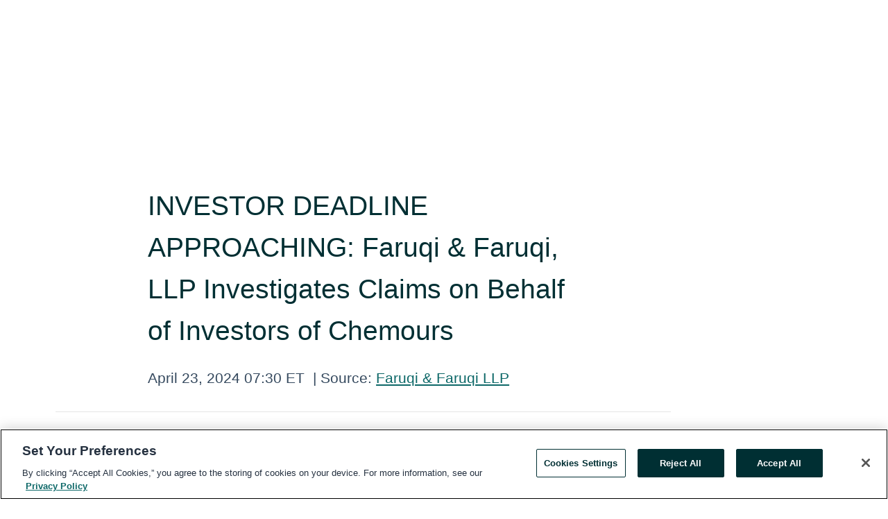

--- FILE ---
content_type: text/html; charset=utf-8
request_url: https://www.globenewswire.com/en/news-release/2024/04/23/2867563/683/en/INVESTOR-DEADLINE-APPROACHING-Faruqi-Faruqi-LLP-Investigates-Claims-on-Behalf-of-Investors-of-Chemours.html
body_size: 10741
content:
<!DOCTYPE HTML>
<html xmlns="http://www.w3.org/1999/xhtml" lang="en">

<head>
    <meta charset="UTF-8" />
    <meta name="viewport" content="width=device-width, initial-scale=1" />

    <script data-document-language="true"
            src="https://cdn.cookielaw.org/scripttemplates/otSDKStub.js"
            data-domain-script="93ab55d0-5227-4b5f-9baa-7c0805ac9eec"
            id="cookie-consent-script"
            charset="UTF-8"
            type="text/javascript">
    </script>


            <!-- Google Tag Manager -->
                    <script>
                    (function (w, d, s, l, i) {
                        w[l] = w[l] || []; w[l].push({
                            'gtm.start':
                                new Date().getTime(), event: 'gtm.js'
                        }); var f = d.getElementsByTagName(s)[0],
                            j = d.createElement(s), dl = l != 'dataLayer' ? '&l=' + l : ''; j.async = true; j.src =
                                'https://www.googletagmanager.com/gtm.js?id=' + i + dl; f.parentNode.insertBefore(j, f);
                    })(window, document, 'script', 'dataLayer', 'GTM-KTB664ZR');
                    </script>
                    <script>
                    (function (w, d, s, l, i) {
                        w[l] = w[l] || []; w[l].push({
                            'gtm.start':
                                new Date().getTime(), event: 'gtm.js'
                        }); var f = d.getElementsByTagName(s)[0],
                            j = d.createElement(s), dl = l != 'dataLayer' ? '&l=' + l : ''; j.async = true; j.src =
                                'https://www.googletagmanager.com/gtm.js?id=' + i + dl; f.parentNode.insertBefore(j, f);
                    })(window, document, 'script', 'dataLayer', 'GTM-KMH7P3LL');
                    </script>
 


    <title>INVESTOR DEADLINE APPROACHING: Faruqi &amp; Faruqi, LLP</title>
    


<!-- Search Engine Friendly Metadata  -->
<meta name="author" content="Faruqi &amp; Faruqi LLP" />
<meta name="keywords" content="Faruqi &amp; Faruqi LLP, Faruqi &amp; Faruqi, Faruqi Law, Class Action, Class Action Lawsuit, NYSE, CC, The Chemours Company, Chemours" />
<meta name="description" content="NEW YORK, April  23, 2024  (GLOBE NEWSWIRE) -- Faruqi &amp; Faruqi, LLP, a leading national securities law firm, is investigating potential claims against..." />
<meta name="title" content="INVESTOR DEADLINE APPROACHING: Faruqi &amp; Faruqi, LLP Investigates Claims on Behalf of Investors of Chemours" />
<meta name="ticker" content="NYSE:CC" />
<meta name="DC.date.issued" content="2024-04-23" />
<!-- Google site verification meta tag -->
<meta name="google-site-verification" content="TPh-fYpDjXZUz98ciWasVb52qbvctqomC6zZc8vuUPU" />
<!-- Google Syndication source  -->
<link name="syndication-source" href="https://www.globenewswire.com/en/news-release/2024/04/23/2867563/683/en/INVESTOR-DEADLINE-APPROACHING-Faruqi-Faruqi-LLP-Investigates-Claims-on-Behalf-of-Investors-of-Chemours.html" />
<meta name="original-source" content="https://www.globenewswire.com/en/news-release/2024/04/23/2867563/683/en/INVESTOR-DEADLINE-APPROACHING-Faruqi-Faruqi-LLP-Investigates-Claims-on-Behalf-of-Investors-of-Chemours.html" />
<!-- Twitter Cards -->
<meta name="twitter:card" content="summary" />
<meta name="twitter:site" content="globenewswire" />
<meta name="twitter:title" content="INVESTOR DEADLINE APPROACHING: Faruqi &amp; Faruqi, LLP Investigates Claims on Behalf of Investors of Chemours" />
<meta name="twitter:description" content="NEW YORK, April  23, 2024  (GLOBE NEWSWIRE) -- Faruqi &amp; Faruqi, LLP, a leading national securities law firm, is investigating potential claims against..." />
<!-- <meta name="twitter:creator" content="??????" />  -->
<!-- Open Graph-->
<meta property="og:title" content="INVESTOR DEADLINE APPROACHING: Faruqi &amp; Faruqi, LLP Investigates Claims on Behalf of Investors of Chemours" />
<meta property="og:type" content="article" />

        <meta name="twitter:image" content="https://ml.globenewswire.com/Resource/Download/8628babf-2ea4-4b8a-a60b-260db109bfa2"/>
        <meta property="og:image" content="https://ml.globenewswire.com/Resource/Download/8628babf-2ea4-4b8a-a60b-260db109bfa2"/>

<meta property="og:url" content="https://www.globenewswire.com/en/news-release/2024/04/23/2867563/683/en/INVESTOR-DEADLINE-APPROACHING-Faruqi-Faruqi-LLP-Investigates-Claims-on-Behalf-of-Investors-of-Chemours.html" />
<meta property="og:description" content="NEW YORK, April  23, 2024  (GLOBE NEWSWIRE) -- Faruqi &amp; Faruqi, LLP, a leading national securities law firm, is investigating potential claims against..." />
<meta property="og:article:published_time" content="2024-04-23T11:30:00Z" />
<meta property="og:article:author " content="Faruqi & Faruqi LLP" />
<meta property="og:article:tag" content="Faruqi &amp; Faruqi LLP, Faruqi &amp; Faruqi, Faruqi Law, Class Action, Class Action Lawsuit, NYSE, CC, The Chemours Company, Chemours" />
<meta property="og:locale" content="en_US" />
<meta property="og:site_name" content="GlobeNewswire News Room" />
        <meta property="og:image" content="https://ml.globenewswire.com/Resource/Download/651833af-6916-45a9-b77c-84648deb4669" />


    <meta http-equiv="content-language" content="en-us">
    <link rel="shortcut icon" href="/Content/logo/favicon.ico" type="image/x-icon" />
    
    <style>
*,::after,::before{box-sizing:border-box}body{margin:0;font-family:-apple-system,BlinkMacSystemFont,"Segoe UI",Roboto,"Helvetica Neue",Arial,"Noto Sans",sans-serif,"Apple Color Emoji","Segoe UI Emoji","Segoe UI Symbol","Noto Color Emoji";font-size:1rem;font-weight:400;line-height:1.5;color:#212529;text-align:left;background-color:#fff}.container,.container-fluid{width:100%;padding-right:15px;padding-left:15px;margin-right:auto;margin-left:auto}.row{display:-ms-flexbox;display:flex;-ms-flex-wrap:wrap;flex-wrap:wrap;margin-right:-15px;margin-left:-15px}.attachment-row{margin-left:0;margin-right:0}.col,.col-1,.col-10,.col-11,.col-12,.col-2,.col-3,.col-4,.col-5,.col-6,.col-7,.col-8,.col-9,.col-auto,.col-lg,.col-lg-1,.col-lg-10,.col-lg-11,.col-lg-12,.col-lg-2,.col-lg-3,.col-lg-4,.col-lg-5,.col-lg-6,.col-lg-7,.col-lg-8,.col-lg-9,.col-lg-auto,.col-md,.col-md-1,.col-md-10,.col-md-11,.col-md-12,.col-md-2,.col-md-3,.col-md-4,.col-md-5,.col-md-6,.col-md-7,.col-md-8,.col-md-9,.col-md-auto,.col-sm,.col-sm-1,.col-sm-10,.col-sm-11,.col-sm-12,.col-sm-2,.col-sm-3,.col-sm-4,.col-sm-5,.col-sm-6,.col-sm-7,.col-sm-8,.col-sm-9,.col-sm-auto,.col-xl,.col-xl-1,.col-xl-10,.col-xl-11,.col-xl-12,.col-xl-2,.col-xl-3,.col-xl-4,.col-xl-5,.col-xl-6,.col-xl-7,.col-xl-8,.col-xl-9,.col-xl-auto{position:relative;width:100%;padding-right:15px;padding-left:15px}.d-flex{display:-ms-flexbox!important;display:flex!important}.justify-content-start{-ms-flex-pack:start!important;justify-content:flex-start!important}.justify-content-end{-ms-flex-pack:end!important;justify-content:flex-end!important}.justify-content-center{-ms-flex-pack:center!important;justify-content:center!important}.justify-content-between{-ms-flex-pack:justify!important;justify-content:space-between!important}.align-items-center{-ms-flex-align:center!important;align-items:center!important}.align-items-start{-ms-flex-align:start!important;align-items:flex-start!important}.align-items-end{-ms-flex-align:end!important;align-items:flex-end!important}.text-center{text-align:center!important}.text-left{text-align:left!important}.text-right{text-align:right!important}
</style>


    <link rel="preload" as="style" href="/Content/css/bootstrap.min.css" onload="this.rel='stylesheet'" />
    <link rel="preload" as="style" href="/bundles/pnr-global-styles-v2?v=Nraos4gZbeI27PuaalMxES3Fm1OxspVNb60yg5NVm_01" onload="this.rel='stylesheet'" />
    <link rel="preload" as="style" href="/bundles/react-styles?v=b_fjGqmGaiTPLfxc1JHaZ0vIcbDqd6UnW8kQLg-Fkgk1" onload="this.rel='stylesheet'" />
    <link rel="preload" as="style" href="/home/assests/styles/global-override.css" onload="this.rel='stylesheet'" />
    <link href="/bundles/react-styles?v=b_fjGqmGaiTPLfxc1JHaZ0vIcbDqd6UnW8kQLg-Fkgk1" rel="stylesheet"/>


    <script src="/Scripts/stickyfill.min.js" defer async></script>

        <link rel="canonical" href="https://www.globenewswire.com/news-release/2024/04/23/2867563/683/en/INVESTOR-DEADLINE-APPROACHING-Faruqi-Faruqi-LLP-Investigates-Claims-on-Behalf-of-Investors-of-Chemours.html" />
                <link rel="alternate" href="https://www.globenewswire.com/news-release/2024/04/23/2867563/683/en/INVESTOR-DEADLINE-APPROACHING-Faruqi-Faruqi-LLP-Investigates-Claims-on-Behalf-of-Investors-of-Chemours.html" hreflang="en" />
                <link rel="alternate" href="https://www.globenewswire.com/fr/news-release/2024/04/23/2867563/683/en/INVESTOR-DEADLINE-APPROACHING-Faruqi-Faruqi-LLP-Investigates-Claims-on-Behalf-of-Investors-of-Chemours.html" hreflang="fr" />
                <link rel="alternate" href="https://www.globenewswire.com/de/news-release/2024/04/23/2867563/683/en/INVESTOR-DEADLINE-APPROACHING-Faruqi-Faruqi-LLP-Investigates-Claims-on-Behalf-of-Investors-of-Chemours.html" hreflang="de" />
                <link rel="alternate" href="https://www.globenewswire.com/news-release/2024/04/23/2867563/683/en/INVESTOR-DEADLINE-APPROACHING-Faruqi-Faruqi-LLP-Investigates-Claims-on-Behalf-of-Investors-of-Chemours.html" hreflang="x-default" />
<script type="text/javascript" defer src="/bundles/layout-jquery-scripts?v=TXkXsX7p7r9-AnnjDqFdUGhnEN2-r8TpYAaGbshNq4s1"></script>
        <link rel="preload" href="/bundles/react-scripts?v=GadaNUnpCeFg2wcPgXbhzqBz-YJyiu7KKstXo2LeU3A1" as="script">

    <script type="text/javascript">
        window.enableInlineImageZoom = false;
        var fsEnableInlineImageZoom = 'True';
        if (fsEnableInlineImageZoom && fsEnableInlineImageZoom.trim().toLowerCase() === 'true')
        {
            window.enableInlineImageZoom = true;
        }

        window.quoteCarouselSettings = {
            isEnabled: 'False' === 'True' ? true : false,
            documentQuotes: '',
            releaseYear: '2024',
        };



    </script>
    <script src="/bundles/article-details-scripts?v=DM2Op24RNVbTtfyvon-ZXBjei7tO7rovUbTNYEJTQIQ1"></script>


<input name="__RequestVerificationToken" type="hidden" value="7AU5KjI-xi0BMT4LC48daV7S0uGHJN1mUwUgYxMh6uq0QhEBltrZytxMGTZ1SiA2KWb2f9y_JWNHm5g3NcmEfEmdhE41" />
    <script type="application/ld+json">
        {"@context":"https://schema.org","@type":"NewsArticle","@id":"https://www.globenewswire.com/news-release/2024/04/23/2867563/683/en/INVESTOR-DEADLINE-APPROACHING-Faruqi-Faruqi-LLP-Investigates-Claims-on-Behalf-of-Investors-of-Chemours.html","url":"https://www.globenewswire.com/news-release/2024/04/23/2867563/683/en/INVESTOR-DEADLINE-APPROACHING-Faruqi-Faruqi-LLP-Investigates-Claims-on-Behalf-of-Investors-of-Chemours.html","headline":"INVESTOR DEADLINE APPROACHING: Faruqi & Faruqi, LLP Investigates Claims on Behalf of Investors of Chemours","alternativeHeadline":"INVESTOR DEADLINE APPROACHING: Faruqi & Faruqi, LLP Investigates","description":"NEW YORK, April  23, 2024  (GLOBE NEWSWIRE) -- Faruqi &amp; Faruqi, LLP, a leading national securities law firm, is investigating potential claims against...","dateline":"New York, New York, UNITED STATES","datePublished":"2024-04-23T11:30:00Z","dateModified":"2024-04-23T11:30:00Z","inLanguage":"en","isAccessibleForFree":true,"keywords":["Faruqi & Faruqi LLP","Faruqi & Faruqi","Faruqi Law","Class Action","Class Action Lawsuit","NYSE","CC","The Chemours Company","Chemours"],"articleSection":["Class Action","Law & Legal Issues"],"image":[{"@type":"ImageObject","url":"https://ml.globenewswire.com/Resource/Download/651833af-6916-45a9-b77c-84648deb4669?size=2","width":374,"height":800,"caption":"James (Josh) Wilson Faruqi & Faruqi, LLP"}],"author":{"@type":"Organization","@id":"https://www.faruqilaw.com/","name":"Faruqi & Faruqi LLP","url":"https://www.faruqilaw.com/","logo":{"@type":"ImageObject","url":"http://www.globenewswire.com/en/Attachment/LogoDisplay/927811?filename=927811.png&size=1","width":374,"height":800,"caption":"Faruqi & Faruqi LLP"}},"publisher":{"@type":"Organization","@id":"https://www.globenewswire.com/","name":"GlobeNewswire","url":"https://www.globenewswire.com","description":"GlobeNewswire is a leading press release distribution service for financial and corporate communications.","logo":{"@type":"ImageObject","url":"https://www.globenewswire.com/Home/assests/images/eq-notified-dark.svg","width":300,"height":64}},"sourceOrganization":[{"@type":"Organization","@id":"https://www.faruqilaw.com/","name":"Faruqi & Faruqi LLP","url":"https://www.faruqilaw.com/"}],"locationCreated":{"@type":"Place","name":"New York, New York, UNITED STATES"}}
    </script>



    
    <link href="/bundles/article-details-styles?v=4wr0seRDRf-Zm2LPF8-8pSRMjBVU7XxCC_HHIUyyQps1" rel="stylesheet"/>



    <script src="/bundles/global-shared-scripts?v=judktJnKKFTlTNQ_2dcLwzh7zTItc3AhwgQaeqAriwU1"></script>

</head>
<body id="app-body-container" style="margin:0;">
        <!-- Google Tag Manager (noscript) -->
                <noscript><iframe src="https://www.googletagmanager.com/ns.html?id=GTM-KTB664ZR" height="0" width="0" style="display:none;visibility:hidden"></iframe></noscript>
                <noscript><iframe src="https://www.googletagmanager.com/ns.html?id=GTM-KMH7P3LL" height="0" width="0" style="display:none;visibility:hidden"></iframe></noscript>
        <!-- End Google Tag Manager (noscript) -->

    <div role="main">
        <a href="#maincontainer" class="skip-link btn btn-primary text-uppercase">Accessibility: Skip TopNav</a>
        <!--Start header -->
        <div id="pnr-global-site-header-section" style="min-height: 85px">
        </div>
        <!--End header-->
        <!-- Start Body -->
        <div class="pnr-body-container" id="maincontainer" tabindex="-1">
                <script type="text/javascript">

            // used in ui component
        window.pnrApplicationSettings = {
                Application:"pnr",
                SelectedLocale: 'en-US',
                PnrHostUrl: 'https://www.globenewswire.com',
                IsAuthenticated: 'False' === "True" ? true : false,
                ContextUser: '',
                ApplicationUrl: 'https://www.globenewswire.com',
                PageContext: '',
                SubscriptionId: 0,
                SubscriptionName: '',
                ArticleLogoUrl: '',
                ArticleHeadline: '',
                IsMobileVersion: 'False' === "True" ? true : false,
                HideLanguageSelection : false,
                NewsSearchHeading: '',
                ArticleMediaAttachments: [],
                AuthSessionExpirationMinutes: '0',
                AppLogoUrl: 'https://www.globenewswire.com/content/logo/color.svg',
                ReaderForgotPasswordUrl: 'https://pnrlogin.globenewswire.com/en/reset/confirmresetpassword',
                ReaderRegisterUrl: 'https://pnrlogin.globenewswire.com/en/register',
                IsQuickSignInEnabled: true,
                ReaderAccountBaseUrl: 'https://pnrlogin.globenewswire.com',
                articleSideBarSettings:{},
                SiteSupportedLanguages: 'en,fr,de',
                HideOrganizationSearch: false,
                SearchBasePath: '/search/',
                GoogleClientId: '747241285181-l5skhv8icjefl651ehg7ps4eif8kpqgi.apps.googleusercontent.com',
                GoogleSsoEnabled: true,
                ArticleLanguage: "",
                LinkedInSsoEnabled: false,
                LinkedInVersion: '',
				ClaimStatus: null,
				HideQuickSignInLogin:false,
                SessionId: '',
                ContextWidgetPublicId: "",
                EnableDynamicPagesSectionInNewsroom: false,
                HideGlobalSearch:false
            };
    </script>






<script type="text/javascript">
       var articleSideBarEnabled = false;
       var fsArticleSideBarEnabled = 'True';
       if (fsArticleSideBarEnabled && fsArticleSideBarEnabled.trim().toLowerCase() === 'true')
       {
          articleSideBarEnabled = true;
    }
</script>

<div class="main-container container-overwrite p-0 d-flex" id="container-article" itemscope itemtype="http://schema.org/NewsArticle">

    <div class="main-container-content ">
        <meta itemprop="wordCount" content="0" />
        <meta itemprop="inLanguage" content="en" />
        <meta itemprop="description" name="description" content="NEW YORK, April  23, 2024  (GLOBE NEWSWIRE) -- Faruqi &amp;amp; Faruqi, LLP, a leading national securities law firm, is investigating potential claims against..." />
        <meta itemprop="dateModified" content="4/23/2024" />
        <meta itemscope itemprop="mainEntityOfPage" itemType="https://schema.org/WebPage" itemid="https://www.globenewswire.com/en/news-release/2024/04/23/2867563/683/en/INVESTOR-DEADLINE-APPROACHING-Faruqi-Faruqi-LLP-Investigates-Claims-on-Behalf-of-Investors-of-Chemours.html" />

        <div class="main-header-container ">






    <div class="carousel-container" id="article-logo-carousel">
    </div>
<script type="text/javascript">

    window.pnrApplicationSettings.PageContext = 'article-page';
    window.articlesSecondaryLogos = null;
        window.articlesSecondaryLogos = JSON.parse('[{\"Title\":\"LOGO.png\",\"Caption\":null,\"altText\":\"LOGO.png\",\"LogoUrl\":\"https://ml.globenewswire.com/Resource/Download/8628babf-2ea4-4b8a-a60b-260db109bfa2\",\"SourceAlias\":null,\"IsPrimaryLogo\":true,\"ShowDownloadLink\":false}]');


    try {
        window.pnrApplicationSettings.ArticleLogoUrl = 'https://ml.globenewswire.com/Resource/Download/8628babf-2ea4-4b8a-a60b-260db109bfa2?size=3';
    } catch (ex) {
        console.log(e);
    }
</script>


            <h1 class="article-headline" itemprop="headline" >INVESTOR DEADLINE APPROACHING: Faruqi & Faruqi, LLP Investigates Claims on Behalf of Investors of Chemours</h1>




<p class="article-published-source" style="min-height: 46px; min-width: 700px;">


    <span class="justify-content-start">
        <span class="article-published" itemprop="datePublished">
            <time datetime="2024-04-23T11:30:00Z">April 23, 2024 07:30 ET</time>
        </span>

        <span class="article-source" style="min-width: 260px;" itemprop="sourceOrganization" itemscope itemtype="http://schema.org/Organization">
            <span>&nbsp;</span>| Source:
            <span>

                <a href="/en/search/organization/Faruqi%2520&amp;%2520Faruqi%2520LLP" itemprop="name">Faruqi &amp; Faruqi LLP</a>
            </span>
                <meta itemprop="logo" url="https://ml.globenewswire.com/Resource/Download/8628babf-2ea4-4b8a-a60b-260db109bfa2?size=2" alt="Company Name Logo" />

        </span>
    </span>

    <span id="pnr-global-follow-button" class="pnr-follow-button-width-height"></span>

    <span itemprop="author copyrightHolder" style="display: none;">Faruqi &amp; Faruqi LLP</span>

    

</p>

<script type="text/javascript">
    window.pnrApplicationSettings.articleSideBarSettings.orgDetails = {
            location : '',
            name : "Faruqi \u0026 Faruqi LLP",
            website : 'https://www.faruqilaw.com/',
            industryName: 'Specialized Consumer Services',
            boilerplate: '',
            isCompanyProfileSectionVisible: 'True' === 'True' ? true : false,
            ceo: '',
            numberOfEmployees: '',
            revenue: '',
            netIncome: '',
    }

    window.pnrApplicationSettings.articleSideBarSettings.socialSettings = {
        facebookHandle: '',
        twitterHandle: '',
        linkedInHandle: '',
        youtubeHandle: '',
        vimeoHandle: '',
        tiktokHandle: '',
        instagramHandle: '',
        isSocialHandlersSectionVisible: 'True' === 'True' ? true : false,
        isSocialTimeLineSectionStatus: {
            twitterTimeLineSectionVisible : false,
        },
        isTwitterTimeLineEnabled:'False' === 'True' ? true : false,
    }
</script>

        </div>
        <hr />
        <div class="main-scroll-container">
            <div id="pnr-global-social-media-sidebar-section" style="display: block; position: absolute; height: 100%;"></div>
            <div class="main-body-container article-body "  id="main-body-container" itemprop="articleBody">
<p align="left">NEW YORK, April  23, 2024  (GLOBE NEWSWIRE) -- Faruqi &amp; Faruqi, LLP, a leading national securities law firm, is investigating potential claims against The Chemours Company (“Chemours” or the “Company”) (NYSE: CC) and reminds investors of the May 20, 2024 deadline to seek the role of lead plaintiff in a federal securities class action that has been filed against the Company.</p>  <p><strong>Faruqi &amp; Faruqi, LLP Securities Litigation Partner James (Josh) Wilson Encourages Investors Who Suffered Losses Exceeding $100,000 In Chemours To Contact Him Directly To Discuss Their Options</strong></p>  <p><strong>If you suffered losses exceeding $100,000 investing in Chemours stock or options between February 10, 2023 and February 28, 2024 </strong>and would like to discuss your legal rights, call Faruqi &amp; Faruqi partner <strong>Josh Wilson directly </strong>at <strong>877-247-4292 </strong>or <strong>212-983-9330 (Ext. 1310)</strong>. You may also click here for additional information: <a href="https://www.globenewswire.com/Tracker?data=K22xc6l5guvEWJUhqa1yU4E7ZLJz30hsiTl39-68QfdLe6m1zoBwQ3-REmXZcGGzfmYobz6qooHS7pvh7X42loISWwj-fYJtxbvDSfMikc8=" rel="nofollow" target="_blank" title=""><strong>www.faruqilaw.com/CC</strong></a><strong>.</strong></p>  <p>Faruqi &amp; Faruqi is a leading national securities law firm with offices in New York, Pennsylvania, California and Georgia. The firm has recovered hundreds of millions of dollars for investors since its founding in 1995. See <a href="https://www.globenewswire.com/Tracker?data=K22xc6l5guvEWJUhqa1yU_NyEAKN_UIh3dVQMBT5yG1tfMhJyPxnC2PrEfax3YgSh5aqmW5rBEaM1FAFSf7V_kOUv6nU2BAn30-OENt9xFE=" rel="nofollow" target="_blank" title="www.faruqilaw.com">www.faruqilaw.com</a>.</p>  <p>As detailed below, the complaint alleges that the Company and its executives violated federal securities laws by making false and/or misleading statements and/or failing to disclose that: (i) certain of Chemours' senior executive officers manipulated Free Cash Flow targets as a means to maximize additional cash and stock incentive compensation applicable to executive officers pursuant to Chemours' Annual Incentive Plans and Long-Term Incentive Plans; and (ii) Chemours' accounting practices and procedures, including its internal control over financial reporting, were deficient.</p>  <p>The Chemours class action lawsuit further alleges that on February 13, 2024, Chemours "announced that it has postponed the release of its financial results and conference call related to the fourth quarter and full year ended December 31, 2023." The complaint alleges that according to Chemours, the delay was necessary "because it needs additional time to complete its year-end reporting process" and "is evaluating its internal control over financial reporting . . . with respect to maintaining effective controls related to information and communications." On this news, the price of Chemours stock fell more than 12%, according to the complaint.</p>  <p>Then, on February 29, 2024, the Chemours class action lawsuit further alleges that Chemours announced it was delaying the filing of its annual report for 2023 and that its Board of Directors had "place[d] President and Chief Executive Officer Mark Newman, Senior Vice President and Chief Financial Officer Jonathan Lock and Vice President, Controller and Principal Accounting Officer Camela Wisel on administrative leave . . . pending the completion of an internal review being overseen by the Audit Committee of the Board of Directors with the assistance of independent outside counsel." According to Chemours, the scope of the investigation "includes the processes for reviewing reports made to the Chemours Ethics Hotline" and Chemours' "practices for managing working capital, including the related impact on metrics within [Chemours'] incentive plans [and] certain non-GAAP metrics" in Chemours' financial reports, the complaint further alleges. On this news, the price of Chemours stock fell more than 31%, according to the complaint.</p>  <p>The Chemours class action lawsuit also alleges that on March 6, 2024 Chemours announced, among other things, that the Board's Audit Committee concluded "that the members of senior management who were placed on administrative leave last week engaged in efforts in the fourth quarter of 2023 to delay payments to certain vendors that were originally due to be paid in the fourth quarter of 2023 until the first quarter of 2024, and to accelerate the collection of receivables into the fourth quarter of 2023 that were originally not due to be received until the first quarter of 2024." The Audit Committee also revealed that it "found that these individuals engaged in these efforts in part to meet free cash flow targets that [Chemours] had communicated publicly, and which also would be part of a key metric for determining incentive compensation applicable to executive officers."</p>  <p>The court-appointed lead plaintiff is the investor with the largest financial interest in the relief sought by the class who is adequate and typical of class members who directs and oversees the litigation on behalf of the putative class. Any member of the putative class may move the Court to serve as lead plaintiff through counsel of their choice, or may choose to do nothing and remain an absent class member. Your ability to share in any recovery is not affected by the decision to serve as a lead plaintiff or not.  </p>  <p>Faruqi &amp; Faruqi, LLP also encourages anyone with information regarding Chemours’ conduct to contact the firm, including whistleblowers, former employees, shareholders and others.</p>  <p>Attorney Advertising. The law firm responsible for this advertisement is Faruqi &amp; Faruqi, LLP (<a href="https://www.globenewswire.com/Tracker?data=K22xc6l5guvEWJUhqa1yU6BGOyqoTl9fo2rJ3YvHc_qkDQc5ynnkUfkGqSk_ohcqfNp_-suEPNqsWVkOgi5EE-oUinu_lw3drO2wwJ46tLs=" rel="nofollow" target="_blank" title="www.faruqilaw.com">www.faruqilaw.com</a>). Prior results do not guarantee or predict a similar outcome with respect to any future matter. We welcome the opportunity to discuss your particular case. All communications will be treated in a confidential manner.<br /></p>  <p>A photo accompanying this announcement is available at <a href="https://www.globenewswire.com/Tracker?data=[base64]" rel="nofollow" target="_blank" title="">https://www.globenewswire.com/NewsRoom/AttachmentNg/651833af-6916-45a9-b77c-84648deb4669</a></p>  <br /><img src='https://ml.globenewswire.com/media/MWI0NzBhOGEtZDFjZi00ZGM1LWI3OWItNzA1MjUzZjUxYjZkLTEwMjkyMDk=/tiny/Faruqi-Faruqi-LLP.png' referrerpolicy='no-referrer-when-downgrade' />
            </div>



    <div id="article-resource-container" class="main-images-container">
        <div class="row images-row " id="article_image-box">

        </div>
    </div>



<script type="text/javascript">
             pnrApplicationSettings.ArticleMediaAttachments = '[{\"Id\":1247703,\"Format\":\"PNG\",\"Source\":\"Faruqi \\u0026 Faruqi LLP\",\"Title\":\"James (Josh) Wilson Faruqi \\u0026 Faruqi, LLP\",\"Caption\":\"James (Josh) Wilson Faruqi \\u0026 Faruqi, LLP\",\"MediaUrl\":\"https://ml.globenewswire.com/Resource/Download/651833af-6916-45a9-b77c-84648deb4669\",\"IsMediaLibraryVersion\":true,\"IsVideo\":false,\"FileGuid\":\"651833af-6916-45a9-b77c-84648deb4669\"}]';  


</script>
        <div class="main-tags-attachments-container">
            <hr/>
                <div class="tags-container">
                    <h2 class="tags-title">Tags</h2>
                            <span itemprop="keywords">
                                <a class="article_tag" id="search-tag-1" href="/en/search/tag/faruqi%2520&amp;%2520faruqi" title="Faruqi &amp; Faruqi">Faruqi &amp; Faruqi</a>
                            </span>
                            <span itemprop="keywords">
                                <a class="article_tag" id="search-tag-2" href="/en/search/tag/faruqi%2520law" title="Faruqi Law">Faruqi Law</a>
                            </span>
                            <span itemprop="keywords">
                                <a class="article_tag" id="search-tag-3" href="/en/search/tag/class%2520action" title="Class Action">Class Action</a>
                            </span>
                            <span itemprop="keywords">
                                <a class="article_tag" id="search-tag-4" href="/en/search/tag/class%2520action%2520lawsuit" title="Class Action Lawsuit">Class Action Lawsuit</a>
                            </span>
                            <span itemprop="keywords">
                                <a class="article_tag" id="search-tag-5" href="/en/search/tag/nyse" title="NYSE">NYSE</a>
                            </span>
                            <span itemprop="keywords">
                                <a class="article_tag" id="search-tag-6" href="/en/search/tag/cc" title="CC">CC</a>
                            </span>
                            <span itemprop="keywords">
                                <a class="article_tag" id="search-tag-7" href="/en/search/tag/the%2520chemours%2520company" title="The Chemours Company">The Chemours Company</a>
                            </span>
                            <span itemprop="keywords">
                                <a class="article_tag" id="search-tag-8" href="/en/search/tag/chemours" title="Chemours">Chemours</a>
                            </span>

                </div>


        </div>


<!-- Contact -->


        </div>

        <meta itemprop="provider" content="“GlobeNewswire”" />
        <meta itemprop="isFamilyFriendly" content="true" />
        <meta itemprop="copyrightYear" content="2024" />
    </div>
        <div class="company-profile-content" id="article-side-bar" style="position: relative; width: 20%; padding: 50px 32px; min-width: 300px; "></div>
</div>


<script type="text/javascript">
    window.setTimeout(() => {
        try {
            autoFitImages('.featuredNewsH', { debug: false });
        } catch (error) {
            console.error('Error in autoFitImages:', error);
        }
    }, 100); 
</script>
        <div class="container-fluid">
            <div class="custom-container">
                <div class="row">
                    <div class="col-xl-12">
                        <h2>Recommended Reading</h2>
                        <div class="featuredNewsH" style="min-height: 750px;min-width:800px">
                            <ul>
                                        <li class="row">
                                            <div class="col-lg-8">
                                                <div class="featuredNewsLink">
                                                    <div class="date-source" style="min-width: 350px; min-height: 20px; font-size-adjust: 0.5;">
                                                        <span>January 30, 2026 16:30 ET</span>
                                                        <span>|</span>
                                                        <span>Source: <a href="/en/search/organization/Faruqi%2520&amp;%2520Faruqi%2520LLP" class="sourceLink">Faruqi &amp; Faruqi LLP</a></span>
                                                    </div>
                                                    <div class="featuredMainLink" style="min-width:800px;min-height:20px;font-size-adjust: 0.5;">
                                                        <a href="https://www.globenewswire.com/news-release/2026/01/30/3229793/0/en/INVESTOR-NOTICE-Faruqi-Faruqi-LLP-Investigates-Claims-on-Behalf-of-Investors-of-Richtech-Robotics.html">
                                                            INVESTOR NOTICE: Faruqi &amp; Faruqi, LLP Investigates Claims on Behalf of Investors of Richtech Robotics
                                                        </a>
                                                    </div>
                                                    <div class="featuredNewsTxt" style="min-width:850px">
                                                        <p>
                                                            Faruqi &amp; Faruqi, LLP Securities Litigation Partner&#160;James (Josh) Wilson Encourages Investors Who Suffered Significant Losses In Richtech Robotics Therapeutics To Contact Him Directly To Discuss...
                                                        </p>
                                                        <a href="https://www.globenewswire.com/news-release/2026/01/30/3229793/0/en/INVESTOR-NOTICE-Faruqi-Faruqi-LLP-Investigates-Claims-on-Behalf-of-Investors-of-Richtech-Robotics.html" class="btn-small-charcoal mt-2 mr-2 " target="_self">Read More</a>
                                                    </div>
                                                </div> <!-- newsLink -->
                                            </div> <!-- col-lg-8 -->
                                                <div class="col-lg-4 justify-content-center">
                                                    <div class="featuredNewsImg" title="INVESTOR NOTICE: Faruqi &amp; Faruqi, LLP Investigates Claims on Behalf of Investors of Richtech Robotics">
                                                        <img src="https://ml.globenewswire.com/Resource/Download/c00df434-1b43-4881-800b-4385df9e694a?size=3" alt="INVESTOR NOTICE: Faruqi &amp; Faruqi, LLP Investigates Claims on Behalf of Investors of Richtech Robotics">
                                                    </div> <!-- featuredNewsImg -->
                                                </div> <!-- col-lg-4 -->
                                        </li>
                                        <!-- row -->
                                        <li class="row">
                                            <div class="col-lg-8">
                                                <div class="featuredNewsLink">
                                                    <div class="date-source" style="min-width: 350px; min-height: 20px; font-size-adjust: 0.5;">
                                                        <span>January 28, 2026 14:49 ET</span>
                                                        <span>|</span>
                                                        <span>Source: <a href="/en/search/organization/Faruqi%2520&amp;%2520Faruqi%2520LLP" class="sourceLink">Faruqi &amp; Faruqi LLP</a></span>
                                                    </div>
                                                    <div class="featuredMainLink" style="min-width:800px;min-height:20px;font-size-adjust: 0.5;">
                                                        <a href="https://www.globenewswire.com/news-release/2026/01/28/3228009/0/en/UPCOMING-DEADLINE-Faruqi-Faruqi-LLP-Investigates-Claims-on-Behalf-of-Investors-of-Varonis-Systems.html">
                                                            UPCOMING DEADLINE: Faruqi &amp; Faruqi, LLP Investigates Claims on Behalf of Investors of Varonis Systems
                                                        </a>
                                                    </div>
                                                    <div class="featuredNewsTxt" style="min-width:850px">
                                                        <p>
                                                            Faruqi &amp; Faruqi, LLP Securities Litigation Partner&#160;James (Josh) Wilson Encourages Investors Who Suffered Losses In Varonis To Contact Him Directly To Discuss Their Options  If you purchased or...
                                                        </p>
                                                        <a href="https://www.globenewswire.com/news-release/2026/01/28/3228009/0/en/UPCOMING-DEADLINE-Faruqi-Faruqi-LLP-Investigates-Claims-on-Behalf-of-Investors-of-Varonis-Systems.html" class="btn-small-charcoal mt-2 mr-2 " target="_self">Read More</a>
                                                    </div>
                                                </div> <!-- newsLink -->
                                            </div> <!-- col-lg-8 -->
                                                <div class="col-lg-4 justify-content-center">
                                                    <div class="featuredNewsImg" title="UPCOMING DEADLINE: Faruqi &amp; Faruqi, LLP Investigates Claims on Behalf of Investors of Varonis Systems">
                                                        <img src="https://ml.globenewswire.com/Resource/Download/48737cb5-6cc2-4467-a643-6972353fef93?size=3" alt="UPCOMING DEADLINE: Faruqi &amp; Faruqi, LLP Investigates Claims on Behalf of Investors of Varonis Systems">
                                                    </div> <!-- featuredNewsImg -->
                                                </div> <!-- col-lg-4 -->
                                        </li>
                                        <!-- row -->

                            </ul>
                        </div> <!-- recentNewsH -->
                    </div> <!-- col-xl-12 -->
                </div> <!-- row -->
            </div> <!-- custom-container -->
        </div>
        <!-- container-fluid -->



<div class="container-fluid">
    <div id="pnr-global-card-explore-view" class="custom-container" style="min-height: 500px;"></div>
</div>
<div id="attachment-render-section"></div>
<div id="large-table-viewer"></div>

        <input type="hidden" value="23-04-2024 11:30:50 UTC" data-format="DD-MM-YYYY HH:MM:SS" data-context="article" data-type="index" />
        <input type="hidden" value="23-04-2024 11:30:50 UTC" data-format="DD-MM-YYYY HH:MM:SS" data-context="body" data-type="index" />
    <input type="hidden" name="data-source" value="OS"/>


<script type="text/javascript">

    window.pnrApplicationSettings.PageContext = 'article-page';

    try {
        window.pnrApplicationSettings.ArticleHeadline = 'INVESTOR DEADLINE APPROACHING: Faruqi \u0026 Faruqi, LLP Investigates Claims on Behalf of Investors of Chemours';
    } catch (ex) {
        console.log(ex);
    }
    window.pnrApplicationSettings.IsAuthenticated = false;
    window.analyticsTrackingId = '1b470a8a-d1cf-4dc5-b79b-705253f51b6d';

    window.cardExplore = {
        id:"pnr-global-card-explore-view",
        ExploreView:{
            ApiUrl: "/api/article/explore/en/False",
            IsHorizontalView : true
        }
    };



    window.ZoomOutTitle = 'Expand';
    window.combinedMediaPortal = {
        followButtonElementId:"pnr-global-follow-button",
        socialMediaSideBarElementId:"pnr-global-social-media-sidebar-section",
        followFormModel: {
            ApiUrl:'/api/subscribe/follow-organization',
            ContextOrgId:385,
            OrgName:'Faruqi \u0026 Faruqi LLP'
        },
        socialShareModel: JSON.parse('{\"SocialItemData\":{\"Url\":\"https://www.globenewswire.com/en/news-release/2024/04/23/2867563/683/en/INVESTOR-DEADLINE-APPROACHING-Faruqi-Faruqi-LLP-Investigates-Claims-on-Behalf-of-Investors-of-Chemours.html\",\"Title\":\"INVESTOR DEADLINE APPROACHING: Faruqi \\u0026 Faruqi, LLP Investigates Claims on Behalf of Investors of Chemours\",\"Body\":\"NEW YORK, April  23, 2024  (GLOBE NEWSWIRE) -- Faruqi \\u0026amp; Faruqi, LLP, a leading national securities law firm, is investigating potential claims against The Chemours Company (“Chemours” or the...\"},\"AdditionalItems\":[{\"Key\":\"printedcopy\",\"Label\":\"Print\",\"Url\":\"https://www.globenewswire.com/en/news-release/2024/04/23/2867563/683/en/INVESTOR-DEADLINE-APPROACHING-Faruqi-Faruqi-LLP-Investigates-Claims-on-Behalf-of-Investors-of-Chemours.html?print=1\",\"Track\":true},{\"Key\":\"downloadPdf\",\"Label\":\"Download PDF\",\"Url\":\"https://www.globenewswire.com/en/news-release/2024/04/23/2867563/683/en/INVESTOR-DEADLINE-APPROACHING-Faruqi-Faruqi-LLP-Investigates-Claims-on-Behalf-of-Investors-of-Chemours.html?pdf=1\",\"Track\":true},{\"Key\":\"rss\",\"Label\":\"Subscribe via RSS\",\"Url\":\"/rssfeed/organization/pAXYbbOs3j0inkKC25jyUw==\",\"Track\":true},{\"Key\":\"atom\",\"Label\":\"Subscribe via ATOM\",\"Url\":\"/atomfeed/organization/pAXYbbOs3j0inkKC25jyUw==\",\"Track\":true},{\"Key\":\"js-widget\",\"Label\":\"Javascript\",\"Url\":\"https://www.globenewswire.com/en/JSWidget/organization/KCNCux1vHjfnQIUNM29EoA%3d%3d\",\"Track\":false}],\"BasicModel\":false,\"ShowPintrest\":false}')
    }

    window.pnrApplicationSettings.NavBarScrollHeight = 300;
    window.pnrApplicationSettings.Version = 'dark';
    window.pnrApplicationSettings.articleSideBarSettings.pressReleaseActions = JSON.parse('{\"SocialItemData\":{\"Url\":\"https://www.globenewswire.com/en/news-release/2024/04/23/2867563/683/en/INVESTOR-DEADLINE-APPROACHING-Faruqi-Faruqi-LLP-Investigates-Claims-on-Behalf-of-Investors-of-Chemours.html\",\"Title\":\"INVESTOR DEADLINE APPROACHING: Faruqi \\u0026 Faruqi, LLP Investigates Claims on Behalf of Investors of Chemours\",\"Body\":\"NEW YORK, April  23, 2024  (GLOBE NEWSWIRE) -- Faruqi \\u0026amp; Faruqi, LLP, a leading national securities law firm, is investigating potential claims against The Chemours Company (“Chemours” or the...\"},\"AdditionalItems\":[{\"Key\":\"printedcopy\",\"Label\":\"Print\",\"Url\":\"https://www.globenewswire.com/en/news-release/2024/04/23/2867563/683/en/INVESTOR-DEADLINE-APPROACHING-Faruqi-Faruqi-LLP-Investigates-Claims-on-Behalf-of-Investors-of-Chemours.html?print=1\",\"Track\":true},{\"Key\":\"downloadPdf\",\"Label\":\"Download PDF\",\"Url\":\"https://www.globenewswire.com/en/news-release/2024/04/23/2867563/683/en/INVESTOR-DEADLINE-APPROACHING-Faruqi-Faruqi-LLP-Investigates-Claims-on-Behalf-of-Investors-of-Chemours.html?pdf=1\",\"Track\":true},{\"Key\":\"rss\",\"Label\":\"Subscribe via RSS\",\"Url\":\"/rssfeed/organization/pAXYbbOs3j0inkKC25jyUw==\",\"Track\":true},{\"Key\":\"atom\",\"Label\":\"Subscribe via ATOM\",\"Url\":\"/atomfeed/organization/pAXYbbOs3j0inkKC25jyUw==\",\"Track\":true},{\"Key\":\"js-widget\",\"Label\":\"Javascript\",\"Url\":\"https://www.globenewswire.com/en/JSWidget/organization/KCNCux1vHjfnQIUNM29EoA%3d%3d\",\"Track\":false}],\"BasicModel\":false,\"ShowPintrest\":false}');
    window.pnrApplicationSettings.articleSideBarSettings.isEnabled = true;
    window.pnrApplicationSettings.articleSideBarSettings.releaseSummary = '';
    window.pnrApplicationSettings.articleSideBarSettings.isPreviewOnlyMode = false;
    window.pnrApplicationSettings.ArticleLanguage = "en";

</script>

        </div>
        <!-- End Body -->
        <!--Start footer -->
        <div id="pnr-global-site-footer-section" class="home-page-footer" style="min-height: 300px"></div>
        <!--End footer-->



        <script>
            var preloadedScript = document.createElement("script");
            preloadedScript.src = "/bundles/react-scripts?v=GadaNUnpCeFg2wcPgXbhzqBz-YJyiu7KKstXo2LeU3A1";
            document.head.appendChild(preloadedScript);
        </script>
        <noscript>
            <script src="/bundles/react-scripts?v=GadaNUnpCeFg2wcPgXbhzqBz-YJyiu7KKstXo2LeU3A1"></script>

        </noscript>
    </div>
    <div id="quick-reader-sign-container"></div>
</body>
</html>
